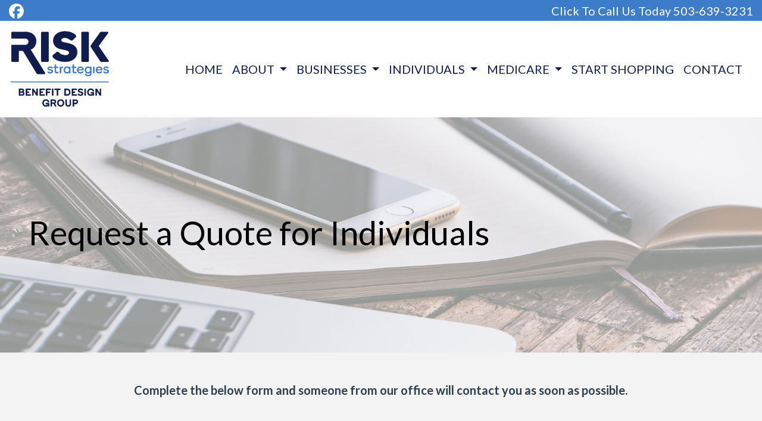

--- FILE ---
content_type: text/html; charset=utf-8
request_url: https://www.bdgllc.net/individual-quote/
body_size: 6906
content:
<!DOCTYPE html>
<!-- Bootstrap v4 Layout -->
<html lang="en" class="h-100" ontouchmove>
<head>
    <meta charset="utf-8" />
    <meta name="viewport" content="width=device-width, initial-scale=1, shrink-to-fit=no">

    <title>Individual Quote</title>

    
    <link rel="canonical" href="https://www.bdgllc.net/individual-quote/" />

    
    <!-- Begin Meta Data -->
        <meta name="author" content="Benefit Design Group LLC | Employee Benefits &amp; Medicare | Portland, OR 97223" />
        <meta name="keywords" content="Benefit Design Group LLC, Employee Benefits &amp; Medicare, Portland, OR 97223, LIfe Insurance, Retirement, Health Insurance" />
        <meta name="description" content="Benefit Design Group LLC is an independent insurance agency specializing in Health Insurance Solutions for Businesses, Individuals, and Seniors. " />
    <!-- End Meta Data -->


        <!-- Begin favicons -->
        <link rel="apple-touch-icon" sizes="180x180" href="/Favicons/apple-touch-icon.png?id=25365" />
        <link rel="icon" type="image/png" sizes="16x16" href="/Favicons/favicon-16x16.png?id=25365" />
        <link rel="icon" type="image/png" sizes="32x32" href="/Favicons/favicon-32x32.png?id=25365" />
    <!-- End favicons -->


    


    



    <link href="/lib/bootstrap/css/bootstrap.min.css?v=-IZRbz1B6ee9mUx_ejmonK-ulIP5A5bLDd6v6NHqXnI" rel="stylesheet" />
    <link href="/lib/font-awesome/css/all.css?v=sRwBQky6bJuILLcffouVmPxrvQNRn1P3F-cLU_Z69yM" rel="stylesheet" />
    <link href="/lib/font-awesome/css/v4-shims.css?v=_H6kGNAz3TZX2i7HRMDOZlusXyQRY1zyLqUtlGJYDUM" rel="stylesheet" />
    <link href="/lib/animate.css/animate.min.css?v=X7rrn44l1-AUO65h1LGALBbOc5C5bOstSYsNlv9MhT8" rel="stylesheet" />
    <link href="/Styles/broker.css?v=fev5sZYt2i2P4t0zsELioYx8_cHBIvBYh0ZWCf1Qipk" rel="stylesheet" />

    <link href="/lib/slick-carousel/slick.min.css?v=UK1EiopXIL-KVhfbFa8xrmAWPeBjMVdvYMYkTAEv_HI" rel="stylesheet" />
<link href="/lib/slick-carousel/slick-theme.min.css?v=4hqlsNP9KM6-2eA8VUT0kk4RsMRTeS7QGHIM-MZ5sLY" rel="stylesheet" />
<link href="/lib/aos/aos.css?v=GqiEX9BuR1rv5zPU5Vs2qS_NSHl1BJyBcjQYJ6ycwD4" rel="stylesheet" />

<link href="/Styles/sliders.min.css?v=_DosJmveoYZMbaX5g5FH2Ld0xz6K209T8lCD8y8yVWQ" rel="stylesheet" />
<link href="/Styles/slidecard.min.css?v=VVUsWtml-pw8Vg5kxoERrQmm2Zs423czgKxgSmBIy3o" rel="stylesheet" />

<link href="/Styles/widget.agents.min.css?v=ZSCuH5vhcRNT4YnK__t3SyGrFfDIREFI3dM8Uw9x6pk" rel="stylesheet" />
<link href="/Styles/widget.animatedcard.min.css?v=OrXqMUlaG48gP-mw95gN-qWrlyfjw5ttcgJ1fqHUvN4" rel="stylesheet" />
<link href="/Styles/widget.banner.min.css?v=3Spj_jokHdrMsrD5Hc0--4VyZmPAWwaWeg5m9XiY2zE" rel="stylesheet" />
<link href="/Styles/widget.blog.min.css?v=qWNHT42DS1OwNsBDPbOZEFjaf9UTOb73v7U4Rezzxi0" rel="stylesheet" />
<link href="/Styles/widget.breadcrumb.min.css?v=yVsKb5gQl28_xvAGz8IyKjjQOwI7ra8irbOUSmGCd4Y" rel="stylesheet" />
<link href="/Styles/widget.carousel.min.css?v=NlxTAmkPzmifKihgJDs6948OTFB1NBlKtynMsdsa0LI" rel="stylesheet" />
<link href="/Styles/widget.chat.min.css?v=JI-kgnhGagUXChAfCqODbWGZo_7jdZg1TYIsjxwel48" rel="stylesheet" />
<link href="/Styles/widget.flipcard.min.css?v=BTRh7bpA1gH2RWKuEnPiGYf4dKD0w6ZOuM1UB7VzarI" rel="stylesheet" />
<link href="/Styles/widget.heroimage.min.css?v=VQJMsebcy5WFo9ho6ERbThLsMFdgbzRA7OfAkmYndjo" rel="stylesheet" />
<link href="/Styles/widget.parallax.min.css?v=l4tWxsXn03u5qjEadmcL9AW7c_zu6fLHtPMmJOJR0tA" rel="stylesheet" />
<link href="/Styles/widget.reviews.min.css?v=8-f1o8k5NsWuOztmPrvm5PVFt72dVq9VPyg0oJSVpH0" rel="stylesheet" />
<link href="/Styles/widget.services.min.css?v=VmXyr2WoVcSNX0W2D-3k5ryhwbFn40CTXLyp_orL65E" rel="stylesheet" />
<link href="/Styles/widget.testimonials.min.css?v=DKftFaevG0mCGehQv_N1k_pYRu35n88ElzdYSDJO-0M" rel="stylesheet" />
<link href="/Styles/widget.utilities.min.css?v=2DJ0r9W9uv5chSSRHNIvwvgiQBayuubnRVogOVdjnng" rel="stylesheet" />
    <link href="/Styles/layout.splash.css?v=A4VpsrL-dvcXdbs6VtoCX6_rLb-Y_Kj4MLVElHjvrr4" rel="stylesheet" />

<link href="/Styles/offcanvas.css?v=awCjfQ-Bu5_9xrtfjpnQzC0aQIaPJWgkwcEBWOLZ5YY" rel="stylesheet" />

    
    
<!-- Theme: Navy Blue -->
<!--  -->
<link href="/Styles/Themes/flatly.css?v=OAUB4cgt3ABnxKNU7AgJxw50FLWEWqOza1kWDpgq3FE" rel="stylesheet" />
    
<link href="/Styles/MenuTheme/gold.css?v=20190815061413" rel="stylesheet" />

    





    

    <script type="text/javascript">
        var appInsights=window.appInsights||function(config){
            function i(config){t[config]=function(){var i=arguments;t.queue.push(function(){t[config].apply(t,i)})}}var t={config:config},u=document,e=window,o="script",s="AuthenticatedUserContext",h="start",c="stop",l="Track",a=l+"Event",v=l+"Page",y=u.createElement(o),r,f;y.src=config.url||"https://az416426.vo.msecnd.net/scripts/a/ai.0.js";u.getElementsByTagName(o)[0].parentNode.appendChild(y);try{t.cookie=u.cookie}catch(p){}for(t.queue=[],t.version="1.0",r=["Event","Exception","Metric","PageView","Trace","Dependency"];r.length;)i("track"+r.pop());return i("set"+s),i("clear"+s),i(h+a),i(c+a),i(h+v),i(c+v),i("flush"),config.disableExceptionTracking||(r="onerror",i("_"+r),f=e[r],e[r]=function(config,i,u,e,o){var s=f&&f(config,i,u,e,o);return s!==!0&&t["_"+r](config,i,u,e,o),s}),t
        }({
            instrumentationKey: '4799d59c-d530-413c-b64d-7f758c4993a8'
        });

        window.appInsights=appInsights;
        appInsights.trackPageView();
        
    </script>

</head>
<body class="d-flex flex-column" style="min-height: 100%;">
    


    



<!-- Logo Left Page Layout -->
<div class="d-md-none fixed-top">
    
    <nav class="navbar navbar-expand-xl navbar-offcanvas">
        <button class="navbar-toggler p-0" type="button" data-toggle="offcanvas">
            <span class="sr-only">Toggle Navigation</span>
            <span class="navbar-toggler-icon">
                <i class="fas fa-fw fa-bars mt-1"></i>
            </span>
        </button>

        <div class="navbar-collapse offcanvas-collapse" id="navbarsExampleDefault">
            <ul class="navbar-nav mr-auto">
                        <li class="nav-item">
                            

<a class="nav-link" href="/home" target="_self"
      >
    HOME
</a>

                        </li>
                        <li class="nav-item dropdown">
                            <a class="nav-link dropdown-toggle"
                               id="navbar-dropdown-29639"
                               href="#"
                               role="button"
                               data-toggle="dropdown"
                               aria-haspopup="true"
                               aria-expanded="false">
                                ABOUT
                            </a>
                            <div class="dropdown-menu dropdown-menu-right" aria-labelledby="navbar-dropdown-29639">
                                    

<a class="dropdown-item"
   href="/about"
   target="_self"
   title="">
    Our Team
</a>
                                    

<a class="dropdown-item"
   href="/carriers"
   target="_self"
   title="">
    Carriers We Represent
</a>
                            </div>
                        </li>
                        <li class="nav-item dropdown">
                            <a class="nav-link dropdown-toggle"
                               id="navbar-dropdown-31492"
                               href="#"
                               role="button"
                               data-toggle="dropdown"
                               aria-haspopup="true"
                               aria-expanded="false">
                                BUSINESSES
                            </a>
                            <div class="dropdown-menu dropdown-menu-right" aria-labelledby="navbar-dropdown-31492">
                                    

<a class="dropdown-item"
   href="/employee-benefits"
   target="_self"
   title="">
    Employee Benefits
</a>
                                    

<a class="dropdown-item"
   href="/employee-benefits-compliance"
   target="_self"
   title="">
    Employee Benefits Compliance
</a>
                            </div>
                        </li>
                        <li class="nav-item dropdown">
                            <a class="nav-link dropdown-toggle"
                               id="navbar-dropdown-29642"
                               href="#"
                               role="button"
                               data-toggle="dropdown"
                               aria-haspopup="true"
                               aria-expanded="false">
                                INDIVIDUALS
                            </a>
                            <div class="dropdown-menu dropdown-menu-right" aria-labelledby="navbar-dropdown-29642">
                                    

<a class="dropdown-item"
   href="/individual-health"
   target="_self"
   title="">
    Individual Health Insurance
</a>
                                    

<a class="dropdown-item"
   href="/life-insurance"
   target="_self"
   title="">
    Life Insurance
</a>
                                    

<a class="dropdown-item"
   href="/retirement"
   target="_self"
   title="">
    Retirement Planning
</a>
                            </div>
                        </li>
                        <li class="nav-item dropdown">
                            <a class="nav-link dropdown-toggle"
                               id="navbar-dropdown-29651"
                               href="#"
                               role="button"
                               data-toggle="dropdown"
                               aria-haspopup="true"
                               aria-expanded="false">
                                MEDICARE
                            </a>
                            <div class="dropdown-menu dropdown-menu-right" aria-labelledby="navbar-dropdown-29651">
                                    

<a class="dropdown-item"
   href="/medicare"
   target="_self"
   title="">
    Medicare Solutions
</a>
                                    

<a class="dropdown-item"
   href="/rx-drug-lookup"
   target="_self"
   title="">
    Rx Drug Lookup Form
</a>
                                    

<a class="dropdown-item"
   href="/medicare-videos"
   target="_self"
   title="">
    Educational Medicare Videos
</a>
                                    

<a class="dropdown-item"
   href="/medicare-faq"
   target="_self"
   title="">
    Medicare FAQs
</a>
                            </div>
                        </li>
                        <li class="nav-item">
                            

<a class="nav-link" href="/request-a-quote" target="_self"
      >
    START SHOPPING
</a>

                        </li>
                        <li class="nav-item">
                            

<a class="nav-link" href="/contact" target="_self"
      >
    CONTACT
</a>

                        </li>
            </ul>
        </div>
    </nav>

</div>
<header id="header-container">
    <div class="container-fluid">
        <div id="top-header-row" class="row align-items-center">
            <div id="header-content-left" class="col-md">
                
<article class="page-content" data-id="179583" data-panel-code="HeaderContentLeft">
    <div class="row" style="background-color: #3d7cc9; height: 35px;">
<div class="col text-left">
<ul class="list-inline">
<li class="list-inline-item align-middle"><a style="color: #ffffff;" href="https://www.facebook.com/BenefitDesignGroupLLC" target="_blank" rel="noopener noreferrer"><em class="fa fa-facebook-official fa-lg">&nbsp;</em></a></li>
</ul>
</div>
</div>
</article>
            </div>
            <div id="header-content-right" class="col-md">
                
<article class="page-content" data-id="179584" data-panel-code="HeaderContentRight">
    <div class="row" style="background-color: #3d7cc9; height: 35px;">
<div class="col text-right">
<ul class="list-inline">
<li class="list-inline-item align-middle"><a href="tel:+1-503-639-3231"><span style="color: #ffffff;">Click To Call Us Today 503-639-3231</span></a></li>
</ul>
</div>
</div>
</article>
            </div>
        </div>

        <div id="logo-navigation-row" class="row align-items-center">
            <div id="logo-content" class="col-md-auto text-center">
                
<article class="page-content" data-id="179585" data-panel-code="LogoContent">
    <p><a href="../../../home" title="Benefit Design Group"><img class="pt-3" src="../../../Media/Images/LysneLogo.png" alt="LysneLogo.jpg" data-id="14550" width="171" height="130" caption="false" /></a></p>
</article>
            </div>
            <div id="navigation-content" class="col p-0">
                <div id="header-navigation" class="main-navigation">
                    <div class="d-flex justify-content-between">
                        <div id="navigation__contentLeft" class="align-self-center flex-shrink-1 ml-2">
                            
<article class="page-content" data-id="520640" data-panel-code="NavigationLeft">
    
</article>
                        </div>
                        <div class="flex-grow-1 d-none d-sm-block">
                            
    <nav class="navbar navbar-expand-md py-0">
        <button class="navbar-toggler my-2"
                type="button"
                data-target="#broker-navigation"
                data-toggle="collapse"
                aria-controls="broker-navigation"
                aria-expanded="false"
                aria-label="Toggle Navigation">
            <span class="navbar-toggler-icon"><i class="fas fa-fw fa-bars mt-1"></i></span>
        </button>

        <div id="broker-navigation" class="collapse navbar-collapse">
                <ul class="navbar-nav ml-auto">
                            <li class="nav-item">
                                

<a class="nav-link" href="/home" target="_self"
      >
    HOME
</a>

                            </li>
                            <li class="nav-item dropdown">
                                <a class="nav-link dropdown-toggle" href="#"
                                   id="navbar-dropdown-29639"
                                   role="button"
                                   data-toggle="dropdown"
                                   aria-haspopup="true"
                                   aria-expanded="false">
                                    ABOUT
                                </a>
                                <div class="dropdown-menu dropdown-menu-right" aria-labelledby="navbar-dropdown-29639">
                                        

<a class="dropdown-item"
   href="/about"
   target="_self"
   title="">
    Our Team
</a>
                                        

<a class="dropdown-item"
   href="/carriers"
   target="_self"
   title="">
    Carriers We Represent
</a>
                                </div>
                            </li>
                            <li class="nav-item dropdown">
                                <a class="nav-link dropdown-toggle" href="#"
                                   id="navbar-dropdown-31492"
                                   role="button"
                                   data-toggle="dropdown"
                                   aria-haspopup="true"
                                   aria-expanded="false">
                                    BUSINESSES
                                </a>
                                <div class="dropdown-menu dropdown-menu-right" aria-labelledby="navbar-dropdown-31492">
                                        

<a class="dropdown-item"
   href="/employee-benefits"
   target="_self"
   title="">
    Employee Benefits
</a>
                                        

<a class="dropdown-item"
   href="/employee-benefits-compliance"
   target="_self"
   title="">
    Employee Benefits Compliance
</a>
                                </div>
                            </li>
                            <li class="nav-item dropdown">
                                <a class="nav-link dropdown-toggle" href="#"
                                   id="navbar-dropdown-29642"
                                   role="button"
                                   data-toggle="dropdown"
                                   aria-haspopup="true"
                                   aria-expanded="false">
                                    INDIVIDUALS
                                </a>
                                <div class="dropdown-menu dropdown-menu-right" aria-labelledby="navbar-dropdown-29642">
                                        

<a class="dropdown-item"
   href="/individual-health"
   target="_self"
   title="">
    Individual Health Insurance
</a>
                                        

<a class="dropdown-item"
   href="/life-insurance"
   target="_self"
   title="">
    Life Insurance
</a>
                                        

<a class="dropdown-item"
   href="/retirement"
   target="_self"
   title="">
    Retirement Planning
</a>
                                </div>
                            </li>
                            <li class="nav-item dropdown">
                                <a class="nav-link dropdown-toggle" href="#"
                                   id="navbar-dropdown-29651"
                                   role="button"
                                   data-toggle="dropdown"
                                   aria-haspopup="true"
                                   aria-expanded="false">
                                    MEDICARE
                                </a>
                                <div class="dropdown-menu dropdown-menu-right" aria-labelledby="navbar-dropdown-29651">
                                        

<a class="dropdown-item"
   href="/medicare"
   target="_self"
   title="">
    Medicare Solutions
</a>
                                        

<a class="dropdown-item"
   href="/rx-drug-lookup"
   target="_self"
   title="">
    Rx Drug Lookup Form
</a>
                                        

<a class="dropdown-item"
   href="/medicare-videos"
   target="_self"
   title="">
    Educational Medicare Videos
</a>
                                        

<a class="dropdown-item"
   href="/medicare-faq"
   target="_self"
   title="">
    Medicare FAQs
</a>
                                </div>
                            </li>
                            <li class="nav-item">
                                

<a class="nav-link" href="/request-a-quote" target="_self"
      >
    START SHOPPING
</a>

                            </li>
                            <li class="nav-item">
                                

<a class="nav-link" href="/contact" target="_self"
      >
    CONTACT
</a>

                            </li>
                </ul>
        </div>
    </nav>

                        </div>
                        <div id="navigation__contentRight" class="align-self-center flex-shrink-1 mr-2">
                            
<article class="page-content" data-id="520641" data-panel-code="NavigationRight">
    
</article>
                        </div>
                    </div>
                </div>
            </div>
        </div>
    </div>
</header>

<main id="body-container" class="flex-shrink-0">
    <div class="container-fluid">
        <div class="row">
            <div class="col">
                
<article class="page-content" data-id="179457" data-panel-code="BodyContent1">
    <div class="hero-image overlay overlay-white overlay-50" style="color: #000000; background-image: url('../../../../../Media/Images/business-2846221_1920.jpg');">
<div class="hero-image-content animate__animated animate__fadeInRight">
<h2 class="display-4">Request a Quote for Individuals</h2>
<div></div>
</div>
</div>
</article>
            </div>
        </div>


        <div class="row">
            <div class="col">
                
<article class="page-content" data-id="179456" data-panel-code="BodyContent2">
    <div class="row py-5" style="background-color: #f3f3f3;">
<div class="col-md-1"></div>
<div class="col-md-10">
<p style="text-align: center;"><strong>Complete the below form and someone from our office will contact you as soon as possible.</strong></p>
</div>
<div class="col-md-1"></div>
</div>
<p>&nbsp;</p>
<script src="https://www.emailmeform.com/builder/forms/jsform/3dsf1zHnSV" type="text/javascript"></script>
</article>
            </div>
        </div>

        <div class="row">
            <div class="col">
                
<article class="page-content" data-id="520642" data-panel-code="BodyFooterContent">
    <div class="row py-2; hero-image overlay overlay-black overlay-50" style="color: #ffffff; background-image: url('../../../../../Media/Images/portland-2352754_1920.jpg');">
<div class="col-md-6 pt-5">
<h3 style="text-align: center;"><strong>Benefit Design Group LLC</strong></h3>
<p style="text-align: center;">7140 SW Fir Loop, Suite 220<br /> Portland, OR 97223</p>
<p style="text-align: center;"><em class="fa fa-phone">&nbsp;</em>503-639-3231</p>
<p style="text-align: center;"><em class="fa fa-fax">&nbsp;</em>503-670-1119</p>
<p style="text-align: center;"><em class="fa fa-envelope">&nbsp;</em><span style="color: #ffffff;"> <a href="mailto:contact@bdgllc.net" style="color: #ffffff;">contact@bdgllc.net</a></span></p>
</div>
<div class="col-md-5">
<p style="text-align: center;"><iframe src="https://www.google.com/maps/embed?pb=!1m18!1m12!1m3!1d2800.324581042389!2d-122.75153868457126!3d45.42295797910053!2m3!1f0!2f0!3f0!3m2!1i1024!2i768!4f13.1!3m3!1m2!1s0x54950cd381f6badf%3A0x52ecb03ddf4118fc!2s7140%20SW%20Fir%20Loop%20STE%20220%2C%20Portland%2C%20OR%2097223!5e0!3m2!1sen!2sus!4v1620767952153!5m2!1sen!2sus" width="100%" height="350" style="border: 0;" allowfullscreen="" loading="lazy"></iframe></p>
</div>
<div class="col-md-1"></div>
</div>
</article>
            </div>
        </div>
    </div>
</main>

<footer id="footer-container" class="footer mt-auto py-3">
    <div class="container-fluid">
        <div class="row justify-content-center">
            <div class="col text-center">
                
<article class="page-content" data-id="179588" data-panel-code="FooterContent">
    <div class="row p-4">
<div class="col">
<p style="text-align: center;"><a href="../../../../../request-a-quote" class="btn btn-lg btn-primary"> Request a No-Cost Consultation </a></p>
<p style="text-align: center;"><span style="color: #ffffff; font-size: 13pt;"><strong>All Rights Reserved - Benefit Design Group LLC </strong></span></p>
<p style="text-align: center;"><span style="color: #ffffff; font-size: 12pt;">We do not offer every plan available in your area. Currently, we represent 8 organizations which offer 75 products in your area. Please contact Medicare.gov, 1-800-MEDICARE, or your local State Health Insurance Assistance Program (SHIP) to get information on all of your options. This is a proprietary website and is not associated, endorsed or authorized by the Social Security Administration, the Department of Health and Human Services or the Center for Medicare and Medicaid Services. This site contains decision-support content and information about Medicare, services related to Medicare and services for people with Medicare. If you would like to find more information about the Medicare program please visit the Official U.S. Government Site for People with Medicare located at <a style="color: #ffffff;" href="http://www.medicare.gov" target="_blank" rel="noopener noreferrer">http://www.medicare.gov</a></span></p>
</div>
</div>
</article>
            </div>
        </div>
        <div class="row justify-content-center">
            <div class="col text-center">
                
<article class="page-content" data-id="520643" data-panel-code="PostFooterContent">
    
</article>
            </div>
        </div>
    </div>
</footer>






    <script src="/lib/jquery/jquery.min.js?v=_JqT3SQfawRcv_BIHPThkBvs0OEvtFFmqPF_lYI_Cxo"></script>
    <script src="/lib/bootstrap/js/bootstrap.bundle.min.js?v=GRJrh0oydT1CwS36bBeJK_2TggpaUQC6GzTaTQdZm0k"></script>
    <script src="/Scripts/ces.ajax-form.js?v=d3K4D7JDxxcEpuKShznWfeZVPTdDvaNvTQ--exLmtyE"></script>
    <script src="/Scripts/broker.js?v=JHlf-Dyh9hvb8r7rDvBikskOekcIwe_ewka5_6oSr6Y"></script>

    


    <script>
        $(function () {
            'use strict'

            $('[data-toggle="offcanvas"]').on('click', function () {
                $('.offcanvas-collapse').toggleClass('open');
            });
        });
    </script>


    <script src="/Scripts/widget.blog.js?v=r-_ia_szO6SHYhkTAJOlKetLllrquLam9SMDHkqA0Go"></script>
<script src="/Scripts/widget.chatbot.js?v=hpMwuX4wuDbYHjH-p3EikYP_mhLOsJPd9MevSzk7z44"></script>
<script src="/Scripts/widget.reviews.js?v=i6UzBU0FtsUspYgNWLaPO8MIRXMxZGKbelH9LVP5iGI"></script>
<script src="/Scripts/widget.testimonials.js?v=t84WhOPFgbR3cnx5d7-ktI5bG843PF-bC_ZwlsOzRh4"></script>
<script src="/Scripts/widget.typewriter.js?v=BQxU3Gc2NjZy2DeuuvkLiMva0jVZjhVE98FXRx1t0LA"></script>
<script src="/Scripts/widget.utilities.js?v=hPdD75WwejLlRLQ13LJ3a7DzpgMB_JDD2ZznihKeGx8"></script>
<script src="/lib/slick-carousel/slick.min.js?v=DHF4zGyjT7GOMPBwpeehwoey18z8uiz98G4PRu2lV0A"></script>
<script src="/lib/aos/aos.js?v=pQBbLkFHcP1cy0C8IhoSdxlm0CtcH5yJ2ki9jjgR03c"></script>

    <script>
        (function () {
            $('img').addClass('img-fluid');

            AOS.init();
        })();
    </script>

    <!-- Environment: AzureProduction -->
</body>
</html>

--- FILE ---
content_type: text/css
request_url: https://www.bdgllc.net/Styles/MenuTheme/gold.css?v=20190815061413
body_size: 141
content:
.main-navigation {
    background-color: #FFFFFF;
    border-color: #FFFFFF;
    border-style: solid;
    border-width: 1px;
}

.main-navigation .navbar-toggler {
    border-color: #101C4E;
    color: #101C4E;
}

.navbar-nav .nav-link {
    color: #101C4E;
}

.navbar-nav .active > .nav-link {
    background-color: #FFFFFF;
    color: #101C4E;
}

.navbar-nav .nav-item:not(:last-child) {
    border-right-style: solid;
    border-right-width: 0px;
}

.navbar-offcanvas {
    background-color: #FFFFFF;
    border-bottom: 1px solid #FFFFFF;
    color: #101C4E;
}

.navbar-offcanvas .navbar-toggler {
    color: #101C4E;
}

.offcanvas-collapse {
    background-color: #FFFFFF;
}

.offcanvas-collapse .navbar-nav .nav-link {
    color: #101C4E;
}

.offcanvas-collapse .navbar-nav .active > .nav-link {
    background-color: #FFFFFF;
    color: #101C4E;
}

--- FILE ---
content_type: text/javascript; charset=UTF-8
request_url: https://www.emailmeform.com/builder/forms/get_session_id?callback=jQuery18302973787704134727_1768410704541&dummy=dummy&_=1768410704935
body_size: -275
content:
jQuery18302973787704134727_1768410704541('nnsnfsoq94a1fq15oog5ubohar')